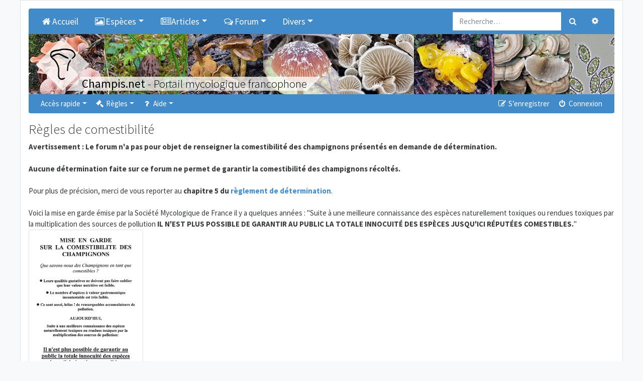

--- FILE ---
content_type: text/html; charset=UTF-8
request_url: https://champis.net/help/edibility?sid=e2e1cd66c5edf4de6e3a8dd9d9000b32
body_size: 5282
content:
<!DOCTYPE html>
<html dir="ltr" lang="fr">
<head>
	<meta charset="utf-8" />
	<meta http-equiv="X-UA-Compatible" content="IE=edge" />
	<meta name="viewport" content="width=device-width, initial-scale=1" />

	<link rel="apple-touch-icon" sizes="57x57" href="/favicons/apple-touch-icon-57x57.png">
	<link rel="apple-touch-icon" sizes="60x60" href="/favicons/apple-touch-icon-60x60.png">
	<link rel="apple-touch-icon" sizes="72x72" href="/favicons/apple-touch-icon-72x72.png">
	<link rel="apple-touch-icon" sizes="76x76" href="/favicons/apple-touch-icon-76x76.png">
	<link rel="apple-touch-icon" sizes="114x114" href="/favicons/apple-touch-icon-114x114.png">
	<link rel="apple-touch-icon" sizes="120x120" href="/favicons/apple-touch-icon-120x120.png">
	<link rel="apple-touch-icon" sizes="144x144" href="/favicons/apple-touch-icon-144x144.png">
	<link rel="apple-touch-icon" sizes="152x152" href="/favicons/apple-touch-icon-152x152.png">
	<link rel="apple-touch-icon" sizes="180x180" href="/favicons/apple-touch-icon-180x180.png">
	<link rel="icon" type="image/png" href="/favicons/favicon-32x32.png" sizes="32x32">
	<link rel="icon" type="image/png" href="/favicons/favicon-194x194.png" sizes="194x194">
	<link rel="icon" type="image/png" href="/favicons/favicon-96x96.png" sizes="96x96">
	<link rel="icon" type="image/png" href="/favicons/android-chrome-192x192.png" sizes="192x192">
	<link rel="icon" type="image/png" href="/favicons/favicon-16x16.png" sizes="16x16">
	<link rel="manifest" href="/favicons/manifest.json">
	<link rel="mask-icon" href="/favicons/safari-pinned-tab.svg" color="#000000">
	<meta name="msapplication-TileImage" content="/favicons/mstile-144x144.png">

	
	<meta name="description" content="Portail et Forum de mycologie (étude des champignons)."/>
	<title>Champis.net</title>

		<link rel="alternate" type="application/atom+xml" title="Flux - Champis.net" href="../../../../../../app.php">	<link rel="alternate" type="application/atom+xml" title="Flux - Nouvelles informations" href="../../../../../../app.php">	<link rel="alternate" type="application/atom+xml" title="Flux - Tous les forums" href="../../../../../../app.php">	<link rel="alternate" type="application/atom+xml" title="Flux - Nouveaux sujets" href="../../../../../../app.php">	<link rel="alternate" type="application/atom+xml" title="Flux - Sujets actifs" href="../../../../../../app.php">				
	<link href="https://maxcdn.bootstrapcdn.com/font-awesome/4.7.0/css/font-awesome.min.css" rel="stylesheet">
	<link href="./../styles/champis/theme/stylesheet.css?assets_version=112" rel="stylesheet">

	
	
	
	

	<link rel="stylesheet" href="/dist/main_css_1fb80a7c1f46bb17adf7.css?1fb80a7c1f46bb17adf7">

	
</head>
<body id="phpbb" class="nojs notouch section-app/help/edibility ltr  bg-light">

<div class="container pl-1 pr-1 pl-sm-3 pr-sm-3 pt-0 pt-sm-3 pb-0 pb-sm-3 bg-white border">

	<a id="top" class="d-block" accesskey="t"></a>

	
	<div class="navbar navbar-expand-md bg-dark navbar-dark rounded-top" role="navigation">

		<div class="collapse navbar-collapse" id="navbar-collapse-header">
<ul id="nav-main" class="navbar-nav mr-auto" role="menubar">
	<li class="navbar-brand active">
		<a href="/home?sid=bfc97aa179fb91b2f99bc7cf76f824ea" class="nav-link"  title="Accueil" role="menuitem">
			<i class="icon fa fa-home fa-fw" aria-hidden="true"></i>Accueil
		</a>
	</li>
	<li class="navbar-brand active dropdown">
		<a class="nav-link dropdown-toggle" data-toggle="dropdown" href="#" role="button" aria-haspopup="true" aria-expanded="false" title="Espèces"><i class="icon fa fa-picture-o fa-fw" aria-hidden="true"></i>Espèces</a>
		<div class="dropdown-menu">
			<a class="dropdown-item" href="/descriptions?sid=bfc97aa179fb91b2f99bc7cf76f824ea">Descriptions</a>
			<a class="dropdown-item" href="/keys?sid=bfc97aa179fb91b2f99bc7cf76f824ea">Clés de détermination</a>
			<a class="dropdown-item" href="/paintings?sid=bfc97aa179fb91b2f99bc7cf76f824ea">Aquarelles de Christian Frund</a>
		</div>
	</li>
	<li class="navbar-brand active dropdown">
		<a class="nav-link dropdown-toggle" data-toggle="dropdown" href="#" role="button" aria-haspopup="true" aria-expanded="false" title="Articles"><i class="icon fa fa-newspaper-o fa-fw" aria-hidden="true"></i>Articles</a>
		<div class="dropdown-menu">
			<a class="dropdown-item" href="/article/22457?sid=bfc97aa179fb91b2f99bc7cf76f824ea">Définition</a>
			<a class="dropdown-item" href="/article/22458?sid=bfc97aa179fb91b2f99bc7cf76f824ea">Systématique des champignons</a>
			<a class="dropdown-item" href="/article/22459?sid=bfc97aa179fb91b2f99bc7cf76f824ea">Historique de la mycologie</a>
			<a class="dropdown-item" href="/article/22460?sid=bfc97aa179fb91b2f99bc7cf76f824ea">Origine des champignons</a>
			<a class="dropdown-item" href="/article/22461?sid=bfc97aa179fb91b2f99bc7cf76f824ea">Cycle de vie</a>
			<a class="dropdown-item" href="/article/22462?sid=bfc97aa179fb91b2f99bc7cf76f824ea">Champignons dans les écosystèmes</a>
			<a class="dropdown-item" href="/article/22463?sid=bfc97aa179fb91b2f99bc7cf76f824ea">Les champignons dits comestibles le sont-ils encore ?</a>
			<a class="dropdown-item" href="/article/22464?sid=bfc97aa179fb91b2f99bc7cf76f824ea">Toxicité des champignons</a>
			<a class="dropdown-item" href="/article/22465?sid=bfc97aa179fb91b2f99bc7cf76f824ea">Diversité des champignons</a>
			<a class="dropdown-item" href="/article/22466?sid=bfc97aa179fb91b2f99bc7cf76f824ea">Morphologie d'un champignon</a>
		</div>
	</li>
		<li class="navbar-brand active dropdown">
		<a class="nav-link dropdown-toggle" data-toggle="dropdown" href="#" role="button" aria-haspopup="true" aria-expanded="false" title="Forum"><i class="icon fa fa-comments-o fa-fw" aria-hidden="true"></i>Forum</a>
		<div class="dropdown-menu">
			<a class="dropdown-item" href="./../index.php?sid=bfc97aa179fb91b2f99bc7cf76f824ea">Tous les forums</a>

												<div class="dropdown-divider"></div>
					<h6 class="dropdown-header">Champignons</h6>
														<a class="dropdown-item" href="./../viewforum.php?f=1">Détermination de champignons</a>
														<a class="dropdown-item" href="./../viewforum.php?f=16">Jeu du Qui suis-je ?</a>
														<a class="dropdown-item" href="./../viewforum.php?f=46">Galerie photos Champignons</a>
														<a class="dropdown-item" href="./../viewforum.php?f=26">Microscopie et réactifs</a>
														<a class="dropdown-item" href="./../viewforum.php?f=59">Photographier les champignons</a>
														<a class="dropdown-item" href="./../viewforum.php?f=28">Lichens</a>
														<a class="dropdown-item" href="./../viewforum.php?f=48">Galerie photos Lichens</a>
														<a class="dropdown-item" href="./../viewforum.php?f=36">Myxomycètes</a>
														<a class="dropdown-item" href="./../viewforum.php?f=47">Galerie photos Myxomycètes</a>
														<a class="dropdown-item" href="./../viewforum.php?f=84">Intoxications</a>
														<a class="dropdown-item" href="./../viewforum.php?f=13">Les champignons dans la cuisine</a>
														<a class="dropdown-item" href="./../viewforum.php?f=6">Autres sujets sur la mycologie</a>
														<a class="dropdown-item" href="./../viewforum.php?f=34">Evénements et expositions mycologiques</a>
														<a class="dropdown-item" href="./../viewforum.php?f=27">Liens utiles</a>
																<div class="dropdown-divider"></div>
					<h6 class="dropdown-header">Nature</h6>
														<a class="dropdown-item" href="./../viewforum.php?f=31">Plantes</a>
														<a class="dropdown-item" href="./../viewforum.php?f=4">Insectes (et autres arthropodes...)</a>
														<a class="dropdown-item" href="./../viewforum.php?f=32">Autres</a>
																<div class="dropdown-divider"></div>
					<h6 class="dropdown-header">Divers</h6>
														<a class="dropdown-item" href="./../viewforum.php?f=12">Idées, améliorations et critiques</a>
														<a class="dropdown-item" href="./../viewforum.php?f=19">Support pour le forum</a>
														<a class="dropdown-item" href="./../viewforum.php?f=29">Achat / Vente</a>
														<a class="dropdown-item" href="./../viewforum.php?f=35">Livres</a>
									</div>
	</li>
		<li class="navbar-brand active dropdown">
		<a class="nav-link dropdown-toggle" data-toggle="dropdown" href="#" role="button" aria-haspopup="true" aria-expanded="false" title="Divers">Divers</a>
		<div class="dropdown-menu">
			<h6 class="dropdown-header">Christian Frund</h6>
			<a class="dropdown-item" href="/article/25846?sid=bfc97aa179fb91b2f99bc7cf76f824ea">Hommage à Christian Frund</a>
			<div class="dropdown-divider"></div>
			<h6 class="dropdown-header">Glossaire</h6>
			<a class="dropdown-item" href="/glossary?sid=bfc97aa179fb91b2f99bc7cf76f824ea">Glossaire</a>
			<div class="dropdown-divider"></div>
			<h6 class="dropdown-header">Livres</h6>
			<a class="dropdown-item" href="/books/field?sid=bfc97aa179fb91b2f99bc7cf76f824ea">Livres de terrain</a>
			<a class="dropdown-item" href="/books/reference?sid=bfc97aa179fb91b2f99bc7cf76f824ea">Livres de référence</a>
			<a class="dropdown-item" href="/books/mycology?sid=bfc97aa179fb91b2f99bc7cf76f824ea">Livres de mycologie générale</a>
			<div class="dropdown-divider"></div>
			<h6 class="dropdown-header">Références</h6>
			<a class="dropdown-item" href="/article/28322?sid=bfc97aa179fb91b2f99bc7cf76f824ea">Références lichens</a>
			<div class="dropdown-divider"></div>
			<h6 class="dropdown-header">Liens</h6>
			<a class="dropdown-item" href="/links/generalwebsites?sid=bfc97aa179fb91b2f99bc7cf76f824ea">Sites généralistes</a>
			<a class="dropdown-item" href="/links/ascomycota?sid=bfc97aa179fb91b2f99bc7cf76f824ea">Ascomycètes</a>
			<a class="dropdown-item" href="/links/basidiomycota?sid=bfc97aa179fb91b2f99bc7cf76f824ea">Basidiomycètes</a>
			<a class="dropdown-item" href="/links/frenchsocieties?sid=bfc97aa179fb91b2f99bc7cf76f824ea">Sociétés mycologiques françaises</a>
			<a class="dropdown-item" href="/links/swisssocieties?sid=bfc97aa179fb91b2f99bc7cf76f824ea">Sociétés mycologiques suisses</a>
			<a class="dropdown-item" href="/links/belgiansocieties?sid=bfc97aa179fb91b2f99bc7cf76f824ea">Sociétés mycologiques belges</a>
			<a class="dropdown-item" href="/links/canadiansocieties?sid=bfc97aa179fb91b2f99bc7cf76f824ea">Sociétés mycologiques canadiennes</a>
			<a class="dropdown-item" href="/links/various?sid=bfc97aa179fb91b2f99bc7cf76f824ea">Divers</a>
		</div>
	</li>
</ul>
</div>				<form action="./../search.php?sid=bfc97aa179fb91b2f99bc7cf76f824ea" method="get" id="search">
			<div id="search-box" class="float-right d-none d-lg-block">
				<div class="input-group">
					<input name="keywords" id="keywords" type="search" maxlength="128" title="Recherche par mots-clés" class="form-control" size="20" value="" placeholder="Recherche…" />
					<div class="input-group-append">
						<button class="btn btn-secondary" type="submit" data-toggle="tooltip" data-placement="bottom" title="Rechercher"><i class="fa fa-search fa-fw" aria-hidden="true"></i><span class="sr-only">Rechercher</span></button>
						<a href="./../search.php?sid=bfc97aa179fb91b2f99bc7cf76f824ea" class="btn btn-secondary" data-toggle="tooltip" data-placement="left" title="Recherche avancée"><i class="fa fa-cog fa-fw" aria-hidden="true"></i><span class="sr-only">Recherche avancée</span></a>
					</div>
				</div>
				<input type="hidden" name="sid" value="bfc97aa179fb91b2f99bc7cf76f824ea" />

			</div>
		</form>
				
	</div>

	<div class="overflow-hidden">
	<div style="position:relative;height:100%;overflow:hidden;width:10000px;">
		<a href="https://champis.net">
			<div class="logo-background"></div>
			<img class="logo-img" src="./../styles/champis/theme/images/logos/logo.svg" alt="Champis.net" />
		</a>
		<div style="position:relative;">
						<a href="https://champis.net"><img data-src="./../download/file.php?id=65987&mode=view" alt="Champis.net" style="height:120px;float:left;overflow:hidden;" class="lazy-image-horizontal" /></a>
						<a href="https://champis.net"><img data-src="./../download/file.php?id=84090&mode=view" alt="Champis.net" style="height:120px;float:left;overflow:hidden;" class="lazy-image-horizontal" /></a>
						<a href="https://champis.net"><img data-src="./../download/file.php?id=65966&mode=view" alt="Champis.net" style="height:120px;float:left;overflow:hidden;" class="lazy-image-horizontal" /></a>
						<a href="https://champis.net"><img data-src="./../download/file.php?id=66003&mode=view" alt="Champis.net" style="height:120px;float:left;overflow:hidden;" class="lazy-image-horizontal" /></a>
						<a href="https://champis.net"><img data-src="./../download/file.php?id=63417&mode=view" alt="Champis.net" style="height:120px;float:left;overflow:hidden;" class="lazy-image-horizontal" /></a>
						<a href="https://champis.net"><img data-src="./../download/file.php?id=63501&mode=view" alt="Champis.net" style="height:120px;float:left;overflow:hidden;" class="lazy-image-horizontal" /></a>
						<a href="https://champis.net"><img data-src="./../download/file.php?id=63409&mode=view" alt="Champis.net" style="height:120px;float:left;overflow:hidden;" class="lazy-image-horizontal" /></a>
						<a href="https://champis.net"><img data-src="./../download/file.php?id=100172&mode=view" alt="Champis.net" style="height:120px;float:left;overflow:hidden;" class="lazy-image-horizontal" /></a>
						<a href="https://champis.net"><img data-src="./../download/file.php?id=63433&mode=view" alt="Champis.net" style="height:120px;float:left;overflow:hidden;" class="lazy-image-horizontal" /></a>
						<a href="https://champis.net"><img data-src="./../download/file.php?id=63520&mode=view" alt="Champis.net" style="height:120px;float:left;overflow:hidden;" class="lazy-image-horizontal" /></a>
						<a href="https://champis.net"><img data-src="./../download/file.php?id=63462&mode=view" alt="Champis.net" style="height:120px;float:left;overflow:hidden;" class="lazy-image-horizontal" /></a>
						<a href="https://champis.net"><img data-src="./../download/file.php?id=63483&mode=view" alt="Champis.net" style="height:120px;float:left;overflow:hidden;" class="lazy-image-horizontal" /></a>
						<a href="https://champis.net"><img data-src="./../download/file.php?id=99826&mode=view" alt="Champis.net" style="height:120px;float:left;overflow:hidden;" class="lazy-image-horizontal" /></a>
						<a href="https://champis.net"><img data-src="./../download/file.php?id=63482&mode=view" alt="Champis.net" style="height:120px;float:left;overflow:hidden;" class="lazy-image-horizontal" /></a>
						<a href="https://champis.net"><img data-src="./../download/file.php?id=63416&mode=view" alt="Champis.net" style="height:120px;float:left;overflow:hidden;" class="lazy-image-horizontal" /></a>
						<a href="https://champis.net"><img data-src="./../download/file.php?id=99859&mode=view" alt="Champis.net" style="height:120px;float:left;overflow:hidden;" class="lazy-image-horizontal" /></a>
						<a href="https://champis.net"><img data-src="./../download/file.php?id=63423&mode=view" alt="Champis.net" style="height:120px;float:left;overflow:hidden;" class="lazy-image-horizontal" /></a>
						<a href="https://champis.net"><img data-src="./../download/file.php?id=63476&mode=view" alt="Champis.net" style="height:120px;float:left;overflow:hidden;" class="lazy-image-horizontal" /></a>
						<a href="https://champis.net">
			<h3 class="champis-title">
				<div class="champis-title-txt">
					<strong>Champis.net</strong><span class="d-none d-md-inline"> - Portail mycologique francophone</span>
				</div>
			</h3>
			</a>
		</div>
	</div>
</div>

	
	<a href="#start_here" class="d-none">Vers le contenu</a>

	
	<div class="navbar navbar-expand-md navbar-dark bg-dark mb-3 rounded-bottom" role="navigation">
	<button class="navbar-toggler" type="button" data-toggle="collapse" data-target="#navbar-collapse-header"><span class="navbar-toggler-icon"></span></button>

	<div class="collapse navbar-collapse" id="navbar-collapse-header">

	<ul id="nav-main" class="navbar-nav mr-auto" role="menubar">

		<li id="quick-links" class="nav-item active dropdown dropdown-container">
			<a href="#" class="nav-link dropdown-toggle" data-toggle="dropdown">Accès rapide</a>
			<ul class="dropdown-menu dropdown-menu-left" role="menu">
			
																			<li class="nav-item"><a href="./../search.php?search_id=unanswered&amp;sid=bfc97aa179fb91b2f99bc7cf76f824ea" class="dropdown-item" role="menuitem"><i class="fa fa-file-o fa-fw" aria-hidden="true"></i> Sujets sans réponse</a></li>
				<li><a href="./../search.php?search_id=active_topics&amp;sid=bfc97aa179fb91b2f99bc7cf76f824ea" class="dropdown-item" role="menuitem"><i class="fa fa-file-o fa-fw text-primary" aria-hidden="true"></i> Sujets actifs</a></li>
				<li class="dropdown-divider m-0"></li>
				<li><a href="./../search.php?sid=bfc97aa179fb91b2f99bc7cf76f824ea" class="dropdown-item" role="menuitem"><i class="fa fa-search fa-fw" aria-hidden="true"></i> Rechercher</a></li>
			
		
						</ul>
		</li>

				<li id="rules" class="nav-item active dropdown dropdown-container">
	<a href="#" class="nav-link dropdown-toggle" data-toggle="dropdown"><i class="fa fa-gavel fa-fw" aria-hidden="true"></i> Règles</a>
	<ul class="dropdown-menu dropdown-menu-left" role="menu">
		<li><a href="/help/before_inscription?sid=bfc97aa179fb91b2f99bc7cf76f824ea" class="dropdown-item" role="menuitem"><i class="fa fa-gavel fa-fw" aria-hidden="true"></i> Règlement du forum</a></li>
		<li><a href="/help/before_write?sid=bfc97aa179fb91b2f99bc7cf76f824ea" class="dropdown-item" role="menuitem"><i class="fa fa-gavel fa-fw" aria-hidden="true"></i> Règles de rédaction</a></li>
		<li><a href="/help/determination?sid=bfc97aa179fb91b2f99bc7cf76f824ea" class="dropdown-item" role="menuitem"><i class="fa fa-gavel fa-fw" aria-hidden="true"></i> Règles de détermination</a></li>
		<li><a href="/help/edibility?sid=bfc97aa179fb91b2f99bc7cf76f824ea" class="dropdown-item" role="menuitem"><i class="fa fa-gavel fa-fw" aria-hidden="true"></i> Règles de comestibilité</a></li>
		<li><a href="/help/forum_determination?sid=bfc97aa179fb91b2f99bc7cf76f824ea" class="dropdown-item" role="menuitem"><i class="fa fa-gavel fa-fw" aria-hidden="true"></i> Règles du forum "Détermination de champignons"</a></li>
		<li><a href="/help/forum_who?sid=bfc97aa179fb91b2f99bc7cf76f824ea" class="dropdown-item" role="menuitem"><i class="fa fa-gavel fa-fw" aria-hidden="true"></i> Règles du forum "Jeu du Qui-suis-je ?"</a></li>
		<li><a href="/help/forum_gallery?sid=bfc97aa179fb91b2f99bc7cf76f824ea" class="dropdown-item" role="menuitem"><i class="fa fa-gavel fa-fw" aria-hidden="true"></i> Règles des forums "Galerie"</a></li>

	</ul>
</li>

<li id="help" class="nav-item active dropdown dropdown-container">
	<a href="#" class="nav-link dropdown-toggle" data-toggle="dropdown"><i class="fa fa-question fa-fw" aria-hidden="true"></i> Aide</a>
	<ul class="dropdown-menu dropdown-menu-left" role="menu">
		<li><a href="/help/add_images?sid=bfc97aa179fb91b2f99bc7cf76f824ea" class="dropdown-item" role="menuitem"><i class="fa fa-question fa-fw" aria-hidden="true"></i> Ajouter des photos</a></li>
		<li><a href="/help/add_species?sid=bfc97aa179fb91b2f99bc7cf76f824ea" class="dropdown-item" role="menuitem"><i class="fa fa-question fa-fw" aria-hidden="true"></i> Affecter une espèce à un sujet</a></li>
		<li><a href="/help/faq?sid=bfc97aa179fb91b2f99bc7cf76f824ea" class="dropdown-item" role="menuitem" title="Foire aux questions (Questions posées fréquemment)"><i class="fa fa-question fa-fw" aria-hidden="true"></i> FAQ</a></li>
	</ul>
</li>

						</ul>

	<ul class="navbar-nav ml-auto" role="menubar">
					<li class="nav-item active"><a href="./../ucp.php?mode=register&amp;sid=bfc97aa179fb91b2f99bc7cf76f824ea" class="nav-link" role="menuitem"><i class="fa fa-pencil-square-o  fa-fw" aria-hidden="true"></i> S’enregistrer</a></li>
				<li class="nav-item active"><a href="#" class="nav-link" data-toggle="modal" data-target="#login-popup" accesskey="x" role="menuitem"><i class="fa fa-power-off fa-fw" aria-hidden="true"></i> Connexion</a></li>
				</ul>

	</div>
</div>

	
	<a id="start_here" class="d-none"></a>

	<div id="page-body" class="page-body" role="main">

		
		

<span class="react-help" data-topicId=6946 data-isModo=></span>


</div><!-- end page-body -->


<div class="navbar navbar-expand-md navbar-dark bg-dark mb-3 rounded" role="navigation">
	<button class="navbar-toggler" type="button" data-toggle="collapse" data-target="#navbar-collapse-footer"><span class="navbar-toggler-icon"></span></button>

	<div class="collapse navbar-collapse" id="navbar-collapse-footer">
		<ul class="navbar-nav mr-auto" role="menubar">
			
					<li class="nav-item"><a href="https://champis.net" data-navbar-reference="home" class="nav-link"><i class="fa fa-home fa-fw" aria-hidden="true"></i> Champis.net
				</a></li>								<li class="nav-item"><a href="./../index.php?sid=bfc97aa179fb91b2f99bc7cf76f824ea" data-navbar-reference="index" class="nav-link">
					Forum
				</a></li>			
				</ul>

		<ul class="navbar-nav ml-auto" role="menubar">
															<li class="nav-item">
				<a href="./../ucp.php?mode=delete_cookies&amp;sid=bfc97aa179fb91b2f99bc7cf76f824ea" class="nav-link" data-ajax="true" data-refresh="true" role="menuitem">
					<i class="fa fa-trash fa-fw" aria-hidden="true"></i> Supprimer les cookies
				</a>
			</li>
							<li class="navbar-text d-none d-xl-inline-block">Heures au format <span title="Europe/Paris">UTC+01:00</span></li>
				</ul>
	</div>
</div>

<div id="page-footer" class="page-footer" role="contentinfo">

	<div class="text-center">
		<p class="footer-row">
	<span class="footer-copyright">©<a href="https://champis.net">Champis.net</a> 2004-2026 | <a href="mailto:info@champis.net">info@champis.net</a></span>
</p>						<p class="m-0"><a href="./../ucp.php?mode=privacy&amp;sid=bfc97aa179fb91b2f99bc7cf76f824ea" title="Confidentialité" role="menuitem">Confidentialité</a> | <a href="./../ucp.php?mode=terms&amp;sid=bfc97aa179fb91b2f99bc7cf76f824ea" title="Conditions" role="menuitem">Conditions</a></p>
			</div>

	<div>
		<a id="bottom" class="d-block" accesskey="z"></a>
			</div>

	<div id="darkenwrapper" class="darkenwrapper" data-ajax-error-title="Erreur AJAX" data-ajax-error-text="Quelque chose s’est mal passé lors du traitement de votre demande." data-ajax-error-text-abort="Requête annulée par l’utilisateur." data-ajax-error-text-timeout="Votre demande a expiré. Essayez à nouveau." data-ajax-error-text-parsererror="Quelque chose s’est mal passé lors du traitement de votre demande et le serveur a renvoyé une réponse invalide.">
		<div id="darken" class="darken">&nbsp;</div>
	</div>

	<div id="phpbb_alert" class="phpbb_alert" data-l-err="Erreur" data-l-timeout-processing-req="Délai d’attente de la demande dépassé.">
		<div class="modal-content">
			<div class="modal-body">
				<a href="#" class="alert_close close text-danger" title="Fermer la fenêtre"><span class="text-danger" aria-hidden="true">&times;</span></a>
				<h5 class="alert_title modal-title">&nbsp;</h5>
				<hr class="row" />
				<p class="alert_text"></p>
			</div>
		</div>
	</div>
	<div id="phpbb_confirm" class="phpbb_alert">
		<div class="modal-content">
			<div class="modal-body">
				<a href="#" class="alert_close close text-danger" title="Fermer la fenêtre"><span class="text-danger" aria-hidden="true">&times;</span></a>
				<div class="alert_text"></div>
			</div>
		</div>
	</div>
		<div id="login-popup" class="modal fade" tabindex="-1" role="dialog">
		<div class="modal-dialog" role="document">
			<div class="modal-content">
				<div class="modal-header">
					<h5 class="modal-title">Connexion</h5>
					<button type="button" class="close" title="Fermer la fenêtre" data-dismiss="modal" aria-label="Fermer la fenêtre"><span class="text-danger" aria-hidden="true">&times;</span></button>
				</div>

				<form method="post" action="./../ucp.php?mode=login&amp;sid=bfc97aa179fb91b2f99bc7cf76f824ea">
					<div class="modal-body">
						<div class="row">
							<div class="col-md-12 col-lg-10 offset-lg-1">
								<div class="mb-3">
									<label class="sr-only" for="username">Nom d’utilisateur :</label>
									<div class="input-group">
										<div class="input-group-prepend">
											<span class="input-group-text"><i class="fa fa-user fa-fw"></i></span>
										</div>
										<input id="username" name="username" tabindex="1" size="10" class="form-control" placeholder="Nom d’utilisateur" title="Nom d’utilisateur" />
									</div>
								</div>
								<div class="mb-3">
									<label class="sr-only" for="password">Mot de passe :</label>
									<div class="input-group">
										<div class="input-group-prepend">
											<span class="input-group-text"><i class="fa fa-key fa-fw"></i></span>
										</div>
										<input type="password" id="password" name="password" tabindex="2" size="10" placeholder="Mot de passe" title="Mot de passe" class="form-control" />
									</div>
								</div>

																<div class="form-inline">
									<div class="form-check">
										<label class="form-check-label" for="autologin"><input class="form-check-input" type="checkbox" id="autologin" name="autologin" tabindex="3" /> Se souvenir de moi</label><br />
									</div>
								</div>
																<div class="form-inline">
									<div class="form-check">
										<label class="form-check-label" for="viewonline"><input class="form-check-input" type="checkbox" id="viewonline" name="viewonline" tabindex="4" /> Cacher mon statut en ligne pour cette session</label>
									</div>
								</div>
							</div>
						</div>
					</div>

					<div class="modal-footer">
						<input type="submit" tabindex="5" name="login" value="Connexion" class="btn btn-success btn-block" />
						<input type="hidden" name="redirect" value="./help/edibility?sid=bfc97aa179fb91b2f99bc7cf76f824ea" />
<input type="hidden" name="creation_time" value="1768726442" />
<input type="hidden" name="form_token" value="5bc5d76371c22980bbc118075b66ca70940558a6" />

						
					</div>
				</form>

			</div>
		</div>
	</div></div>

</div><!-- end container -->

<script src="//ajax.googleapis.com/ajax/libs/jquery/3.6.0/jquery.min.js"></script>
<script>window.jQuery || document.write('\x3Cscript src="./../assets/javascript/jquery-3.5.1.min.js?assets_version=112">\x3C/script>');</script><script src="./../assets/javascript/core.js?assets_version=112"></script>

<script>
	$(function () {
		$('[data-toggle="tooltip"]').tooltip()
	})

	$(function () {
		$('[data-toggle="popover"]').popover()
	})

	$('#login-popup').on('shown.bs.modal', function () {
		$('#username').trigger('focus')
	})
</script>

<script src="/dist/main_js_1fb80a7c1f46bb17adf7.js?1fb80a7c1f46bb17adf7"></script>

<script src="./../styles/bootlike/template/forum_fn.js?assets_version=112"></script>
<script src="./../styles/bootlike/template/ajax.js?assets_version=112"></script>
<script src="./../styles/bootlike/template/popper.min.js?assets_version=112"></script>
<script src="./../styles/bootlike/template/bootstrap.min.js?assets_version=112"></script>




</body>
</html>


--- FILE ---
content_type: image/svg+xml
request_url: https://champis.net/styles/champis/theme/images/logos/logo.svg
body_size: 4762
content:
<?xml version="1.0" encoding="UTF-8" standalone="no"?>
<!DOCTYPE svg PUBLIC "-//W3C//DTD SVG 1.1//EN" "http://www.w3.org/Graphics/SVG/1.1/DTD/svg11.dtd">
<svg width="100%" height="100%" viewBox="0 0 50 52" version="1.1" xmlns="http://www.w3.org/2000/svg" xmlns:xlink="http://www.w3.org/1999/xlink" xml:space="preserve" xmlns:serif="http://www.serif.com/" style="fill-rule:evenodd;clip-rule:evenodd;stroke-linejoin:round;stroke-miterlimit:2;">
    <g transform="matrix(0.0820692,0,0,-0.0947199,4.26931,50.665)">
        <path d="M220,499C201,494 162,488 133,486C54,479 20,453 20,400C20,376 27,368 82,326C102,311 130,276 143,249C164,207 167,190 163,129C159,53 166,35 209,19C225,12 243,13 262,21C295,35 300,56 268,45C198,24 178,44 184,133C188,193 185,211 162,258C146,292 122,323 97,341L57,370L101,390C157,415 181,415 232,389C296,356 349,340 355,350C359,356 348,365 333,371C318,377 280,393 250,406C220,419 188,431 180,432C160,435 71,410 64,399C54,383 40,390 40,410C40,438 77,458 140,464C170,467 209,473 225,478C253,486 293,486 367,476C408,471 460,434 460,410C460,400 448,383 433,372C417,361 408,349 412,345C420,336 468,368 480,390C493,414 457,468 417,485C375,503 265,510 220,499Z" style="fill-rule:nonzero;"/>
    </g>
    <g transform="matrix(0.820692,0,0,0.947199,4.26931,1.41066)">
        <path d="M33.347,36.781L33.269,36.775L33.192,36.763L33.115,36.745L33.04,36.721L32.968,36.692L32.898,36.656L32.831,36.615L32.767,36.569L32.707,36.519L32.651,36.463L32.6,36.404L32.554,36.34L32.512,36.274L32.477,36.204L32.446,36.131L32.422,36.057L32.403,35.98L32.391,35.903L32.384,35.825L32.384,35.746L32.386,35.686L32.392,35.591L32.401,35.48L32.413,35.348L32.428,35.193L32.446,35.016L32.467,34.818L32.491,34.6L32.518,34.363L32.548,34.107L32.581,33.835L32.618,33.547L32.657,33.244L32.699,32.927L32.744,32.598L32.792,32.258L32.843,31.908L32.896,31.549L32.953,31.182L33.012,30.809L33.075,30.43L33.14,30.047L33.208,29.662L33.278,29.274L33.352,28.885L33.428,28.498L33.468,28.303L33.508,28.11L33.548,27.917L33.59,27.726L33.632,27.535L33.674,27.345L33.718,27.157L33.762,26.969L33.807,26.784L33.853,26.599L33.899,26.417L33.947,26.235L33.967,26.161L33.989,26.084L34.033,25.937L34.081,25.788L34.132,25.641L34.186,25.494L34.242,25.349L34.301,25.204L34.363,25.06L34.426,24.917L34.492,24.776L34.56,24.635L34.629,24.495L34.7,24.356L34.773,24.219L34.848,24.082L34.923,23.947L35,23.813L35.078,23.679L35.157,23.548L35.237,23.417L35.317,23.288L35.398,23.16L35.48,23.033L35.562,22.908L35.644,22.784L35.727,22.662L35.809,22.541L35.892,22.421L36.056,22.189L36.218,21.964L36.377,21.745L36.533,21.535L36.684,21.333L36.829,21.14L37.098,20.784L37.219,20.623L37.33,20.473L37.429,20.337L37.516,20.213L37.552,20.161L37.586,20.111L37.615,20.066L37.639,20.027L37.658,19.995L37.669,19.977L37.675,19.951L37.699,19.876L37.73,19.804L37.765,19.734L37.806,19.667L37.853,19.603L37.904,19.544L37.96,19.488L38.019,19.438L38.083,19.392L38.15,19.351L38.22,19.315L38.293,19.285L38.367,19.261L38.444,19.243L38.521,19.231L38.6,19.225L38.678,19.225L38.756,19.231L38.834,19.244L38.91,19.262L38.985,19.287L39.057,19.317L39.127,19.353L39.194,19.394L39.258,19.44L39.317,19.491L39.373,19.547L39.423,19.607L39.469,19.67L39.51,19.738L39.546,19.808L39.576,19.88L39.6,19.955L39.618,20.031L39.63,20.109L39.636,20.187L39.636,20.266L39.63,20.344L39.624,20.389L39.611,20.46L39.596,20.524L39.577,20.59L39.545,20.682L39.507,20.771L39.468,20.852L39.429,20.927L39.388,21L39.345,21.071L39.301,21.141L39.255,21.212L39.208,21.283L39.157,21.357L39.054,21.503L38.942,21.657L38.822,21.818L38.696,21.986L38.426,22.344L38.284,22.533L38.138,22.728L37.989,22.93L37.838,23.136L37.686,23.348L37.532,23.566L37.457,23.675L37.381,23.786L37.306,23.898L37.231,24.01L37.157,24.123L37.083,24.237L37.011,24.352L36.939,24.467L36.868,24.583L36.799,24.699L36.731,24.815L36.664,24.931L36.599,25.048L36.536,25.165L36.474,25.281L36.414,25.398L36.356,25.514L36.3,25.63L36.247,25.745L36.196,25.86L36.147,25.974L36.101,26.088L36.057,26.201L36.016,26.313L35.977,26.423L35.942,26.533L35.909,26.644L35.894,26.695L35.879,26.749L35.836,26.916L35.793,27.087L35.75,27.259L35.707,27.434L35.666,27.611L35.624,27.79L35.584,27.97L35.544,28.152L35.504,28.335L35.465,28.519L35.427,28.704L35.39,28.889L35.316,29.264L35.245,29.639L35.176,30.014L35.11,30.389L35.047,30.76L34.987,31.129L34.929,31.492L34.874,31.849L34.821,32.2L34.772,32.541L34.725,32.873L34.681,33.194L34.64,33.503L34.602,33.799L34.566,34.08L34.534,34.345L34.505,34.593L34.479,34.823L34.455,35.033L34.435,35.223L34.418,35.39L34.405,35.533L34.394,35.65L34.387,35.738L34.384,35.788L34.383,35.818L34.377,35.896L34.365,35.974L34.347,36.05L34.323,36.125L34.293,36.198L34.257,36.268L34.217,36.335L34.171,36.398L34.12,36.458L34.065,36.514L34.005,36.565L33.942,36.612L33.875,36.653L33.805,36.689L33.733,36.719L33.658,36.744L33.582,36.762L33.504,36.775L33.426,36.781L33.347,36.781ZM37.644,20.105L37.651,20.059L37.646,20.088L37.644,20.105Z"/>
    </g>
</svg>


--- FILE ---
content_type: application/javascript
request_url: https://champis.net/dist/chunk_19_1fb80a7c1f46bb17adf7.js
body_size: 927
content:
(window.webpackJsonp=window.webpackJsonp||[]).push([[19],{263:function(t,e,n){"use strict";n.r(e);var r=n(0),a=n.n(r),c=n(1),o=n(38);function i(t,e){return function(t){if(Array.isArray(t))return t}(t)||function(t,e){var n=null==t?null:"undefined"!=typeof Symbol&&t[Symbol.iterator]||t["@@iterator"];if(null!=n){var r,a,c=[],o=!0,i=!1;try{for(n=n.call(t);!(o=(r=n.next()).done)&&(c.push(r.value),!e||c.length!==e);o=!0);}catch(t){i=!0,a=t}finally{try{o||null==n.return||n.return()}finally{if(i)throw a}}return c}}(t,e)||function(t,e){if(t){if("string"==typeof t)return u(t,e);var n=Object.prototype.toString.call(t).slice(8,-1);return"Map"===(n="Object"===n&&t.constructor?t.constructor.name:n)||"Set"===n?Array.from(t):"Arguments"===n||/^(?:Ui|I)nt(?:8|16|32)(?:Clamped)?Array$/.test(n)?u(t,e):void 0}}(t,e)||function(){throw new TypeError("Invalid attempt to destructure non-iterable instance.\nIn order to be iterable, non-array objects must have a [Symbol.iterator]() method.")}()}function u(t,e){(null==e||e>t.length)&&(e=t.length);for(var n=0,r=new Array(e);n<e;n++)r[n]=t[n];return r}e.default=function(t){var e=t.topicId,n=(s=(t.isModo,i(Object(r.useState)(null),2)))[0],u=s[1],s=(t=i(Object(r.useState)(!0),2))[0],l=t[1];return Object(r.useEffect)((function(){o.a.getTopic(e).then((function(t){u(t.data),l(!1)})).catch((function(t){console.log(t)}))}),[]),s?a.a.createElement(c.a,null):null===n?a.a.createElement("span",null):a.a.createElement("span",null,a.a.createElement("span",{dangerouslySetInnerHTML:{__html:n.firstPost.text}}),a.a.createElement("div",{className:"mt-4 col-md-12"}))}},30:function(t,e,n){"use strict";n.d(e,"b",(function(){return a}));var r=n(40);r=n.n(r);e.c=r.a.create({baseURL:"https://api.champis.net/v1",headers:{"Content-type":"application/ld+json"}});var a="https://champis.net"},38:function(t,e,n){"use strict";var r=n(30);e.a={getTopics:function(t){return r.c.get("/topics",{params:t})},getTopicsAttachments:function(t){return r.c.get("/topics_attachments",{params:t})},getTopic:function(t,e){return r.c.get("/topics/"+t,{params:e})},getTopicSpecies:function(t,e){return r.c.get("/topics/"+t+"/species",{params:e})}}}}]);